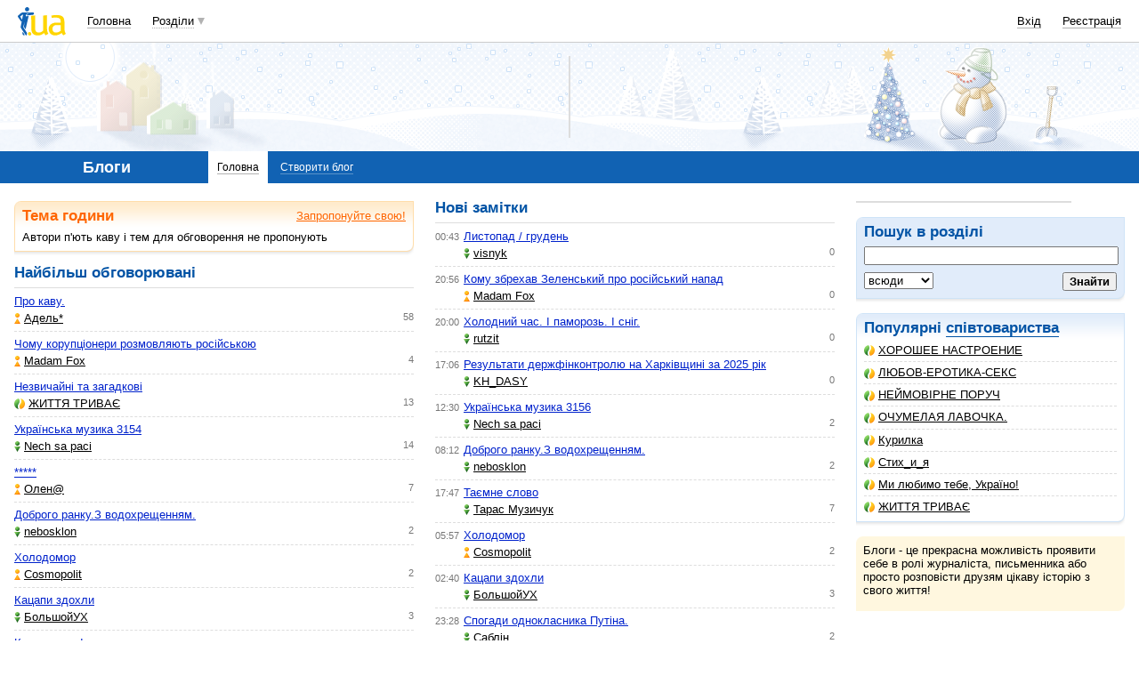

--- FILE ---
content_type: text/html; charset=utf-8
request_url: https://www.google.com/recaptcha/api2/aframe
body_size: 148
content:
<!DOCTYPE HTML><html><head><meta http-equiv="content-type" content="text/html; charset=UTF-8"></head><body><script nonce="KFhNB090WRiomRO-JDlHug">/** Anti-fraud and anti-abuse applications only. See google.com/recaptcha */ try{var clients={'sodar':'https://pagead2.googlesyndication.com/pagead/sodar?'};window.addEventListener("message",function(a){try{if(a.source===window.parent){var b=JSON.parse(a.data);var c=clients[b['id']];if(c){var d=document.createElement('img');d.src=c+b['params']+'&rc='+(localStorage.getItem("rc::a")?sessionStorage.getItem("rc::b"):"");window.document.body.appendChild(d);sessionStorage.setItem("rc::e",parseInt(sessionStorage.getItem("rc::e")||0)+1);localStorage.setItem("rc::h",'1768892803184');}}}catch(b){}});window.parent.postMessage("_grecaptcha_ready", "*");}catch(b){}</script></body></html>

--- FILE ---
content_type: application/javascript; charset=utf-8
request_url: https://fundingchoicesmessages.google.com/f/AGSKWxVVmzNw73dFswWivUxrgCTmWs54jiydJ9dDs7zNeB9feuFfWplp85UtbfbsZ-P-3P9uWDlcEvyeSBk2Ot8ueLQ4DZ3zl-RL1CrwXx20WR-YpisLK_WSDaQORDMw4eyTUqash2Q9LebN3qEC9G04XoZWEGYNWw6N_LklRskimnGwh-BxQ2-kRCl13-1T/_/ads/acctid=/rotatingpeels./leftad_/advert36./adocean.
body_size: -1292
content:
window['723bb185-92b8-4859-94d8-8a0a8cd79be6'] = true;

--- FILE ---
content_type: application/x-javascript; charset=windows-1251
request_url: https://i3.i.ua/js/i/blog.y8abc82c3.js
body_size: 2219
content:
var newNotes = new Object();
newNotes.blockid = 'nnblock';
newNotes.parentid = 'menu_parent0';
newNotes.childid = 'menu_child0';
newNotes.cName = 'nnt';
newNotes.get = function (type, cnt)
{
	var cnt = cnt || 15;
	this._hide();
	if (this.curtype == type)
		return false;
	this.type = type;
	var getData = new Subsys_JsHttpRequest_Js();
	getData.onreadystatechange = function() {
		if (getData.readyState == 4) {
			try {
				var tmp = getData.responseJS;
				if (tmp.length < 1) {
					throw 1;
				}
				newNotes._showData(tmp);
			} catch (e) {
			}
		}
	}
	getData.caching = true;
	getData.open('POST', '/js/getnewnotes.js', true);
	getData.send({type: type, cnt: cnt});
}
newNotes._showData = function (data)
{
	var p = dge(this.blockid);
	var ldd = p.getElementsByTagName('small')[0].parentNode.innerHTML;
	p.innerHTML = '';
	/*for (var k = 0; k < p.childNodes.length; k++) {
		if (p.childNodes[k].tagName == 'li') {
			if (!p.childNodes[k].className.match('noborder')) {
				p.removeChild(p.childNodes[k]);
				k--;
			} else {
				var ldd = p.childNodes[k];
				p.removeChild(ldd);
			}
		}
	}*/
	var dd = c = h = null;
	for (var k = 0; k < data.length; k++) {
		h = c = '';		
		if (data[k][4] != '')
			h = '<a href="' + data[k][4] + '">+' + data[k][5] + '</a>';
		switch (data[k][7]) {
			case '0':
				c = ' class="girl" ';
				break;
			case '1':
				c = ' class="boy" ';
				break;
			case '2':
				c = ' class="community" ';
				break;
		}
		dd = dce('li');
		dd.innerHTML = '<span class="time">' + data[k][0] + '</span><p class="list_title"><a href="' + data[k][1] + data[k][2] + '/">' + data[k][3] + '</a></p><span class="report">' + h + data[k][6] + '</span><a href="' + data[k][1] + '"' + c + '><i></i>' + data[k][8] + '</a>';
		p.appendChild(dd);
	}
	var tmp = dce('li');
	tmp.innerHTML = ldd;
	p.appendChild(tmp);
	this.curtype = this.type;
	//dge(this.parentid).innerHTML = '<u>' + newNotes.links[this.curtype] + '</u>';
	var pp = dge(this.parentid);
	for (var k = 0; k < pp.childNodes.length; k++) {
		if (pp.childNodes[k].tagName == 'B') {
			pp.childNodes[k].innerHTML = newNotes.links[this.curtype];
			break;
		}
	}
	var c = this.getCookie(this.cName);
	if (!c || c != this.curtype)
		this.setCookie(this.cName, this.curtype, 3600 * 24 * 365, '/');
	showNoteText.start2(p);
	upopUpDivs.start2(p);
}
newNotes._hide = function ()
{
	clearTimeout(currentShown["at_timeout"]);
	currentShown.style.display = 'none'
	currentShown = null;
}
newNotes.getCookie = function(name)
{
	var startPos = document.cookie.indexOf(escape(name) + '=');
	if (startPos != -1) {
		startPos = startPos + (escape(name) + '=').length;
		var endPos = document.cookie.indexOf(';', startPos);
		if (endPos != -1)
			return unescape(document.cookie.substring(startPos, endPos));
		else
			return unescape(document.cookie.substring(startPos));
	}
	return null;
}
newNotes.setCookie = function(name, value, expiresDelta, path, domain, secure)
{
	var expires = null;
	if (expiresDelta) {
		var date = new Date();
		date.setTime(date.getTime() + expiresDelta);
		expires = date.toGMTString();
	}
	document.cookie = escape(name) + '=' + escape(value) 
	+ (expires ? '; expires=' + expires : '')
	+ (path ? '; path=' + path : '; path=/')
	+ (domain ? '; DOMAIN=' + domain : '')
	+ (secure ? '; SECURE' : '');
}
popUpDivs.prototype.start2 = function (obj)
{
	if (!obj)
		return;
	var a = obj.getElementsByTagName('A');
	var tmp, flg;
	var _pCollections = [];
	var instance = this;
	for (var i = 0; i < a.length; i++) {
		flg = '';
		for (var ii=0; ii < this.parentAllowClassName.length; ii++){
			flg += (ii > 0) ? ' || ' : '';
			flg += '('+a[i].className.indexOf(this.parentAllowClassName[ii]) + ' != -1)';
		}
		flg = (flg == '') ? true : eval(flg);
		if (flg && (tmp = a[i].href.match(this.parentReg))) {
			tmp.splice(0, 1);
			_pCollections[_pCollections.length] = {'i':tmp,'o':a[i]};
		}
	}
	if (_pCollections.length > 0) {
		for (var i = 0; i < _pCollections.length; i++) {
			this._attach(_pCollections[i]['o'], _pCollections[i]['i']);

		}
	}
}
function blogPopUpDivs() {}
blogPopUpDivs.prototype = new popUpDivs();
blogPopUpDivs.prototype.parentAllowClassName = [];
blogPopUpDivs.prototype.parentReg = /\.ua\/(user|community)\/([0-9]+)\/([0-9]+)\/$/;
blogPopUpDivs.prototype.dataLoadScript = null;
blogPopUpDivs.prototype.src = null;
blogPopUpDivs.prototype.t = {};
blogPopUpDivs.prototype.rt = {};
blogPopUpDivs.prototype.script = null;
blogPopUpDivs.prototype.start = function ()
{
	if (!this.src)
		return;
	this._browser = b;
	this._langId = (JS_LANG_ID == 2 || JS_LANG_ID == 3) ? JS_LANG_ID : 0;
	var a = document.getElementsByTagName('A');
	var tmp;
	var _pCollections = [];

	var instance = this;
	for (var i = 0; i < a.length; i++) {
		if (tmp = a[i].href.match(this.parentReg)) {
			tmp.splice(0, 3);
			_pCollections[_pCollections.length] = {'i':tmp,'o':a[i]};
		}
	}
	if (_pCollections.length > 0) {
		this._child = this._createDiv(this.childId);
		this._child.position = this.childPosition||'';
		this._child.alwaysDown = this.childAlwaysDown||false;
		this._child.alwaysLeft = this.childAlwaysLeft|| false;
		if (document.attachEvent) {
			document.attachEvent('onclick', instance.__hideOnDocClick);
			window.attachEvent('onresize', instance.__hideOnWinResize);
		} else {
			document.addEventListener('click', instance.__hideOnDocClick, true);
			window.addEventListener('resize', instance.__hideOnWinResize, false);
		}
		for (var i = 0; i < _pCollections.length; i++) {
			this._attach(_pCollections[i]['o'], _pCollections[i]['i']);

		}
	}
}
blogPopUpDivs.prototype.start2 = function (obj)
{
	if (!this.src || !obj)
		return;
	var a = obj.getElementsByTagName('A');
	var tmp;
	var _pCollections = [];
	var instance = this;
	for (var i = 0; i < a.length; i++) {
		if (tmp = a[i].href.match(this.parentReg)) {
			tmp.splice(0, 3);
			_pCollections[_pCollections.length] = {'i':tmp,'o':a[i]};
		}
	}
	if (_pCollections.length > 0) {
		for (var i = 0; i < _pCollections.length; i++) {
			this._attach(_pCollections[i]['o'], _pCollections[i]['i']);
		}
	}
}
blogPopUpDivs.prototype._toJson = function (arr)
{
	return arr;
}
blogPopUpDivs.prototype._loadData = function ()
{

	var instance = this._parent['upThis'];
	if (this.t[this._parent['upArr'][0]])
	{
		instance._showData(this.t[this._parent['upArr'][0]]);
	}
	else if (this.rt[this._parent['upArr'][0]])
		instance._showData(this.rt[this._parent['upArr'][0]]);
	else
		instance._hideOnDocClick();
	//console.log(this._parent);
	//alert(this);
}
blogPopUpDivs.prototype._getInnerHtmlStr = function (data)
{
	this._child.className = "popupWrapper";
	return '<div>' + data + '</div><div class="pupshad1"></div><div class="pupshad2"></div><div class="pupshad3"></div>';
}
blogPopUpDivs.prototype.__showWithDelay = function(e)
{
	var instance = this["upThis"];
	if (typeof(instance) != "undefined" && instance && typeof(mouseCoords) != "undefined" && mouseCoords) {
		if (!instance.script) {
			instance.script = document.createElement("SCRIPT");
			instance.script.charset = "windows-1251";
			instance.script.type = "text/javascript";
			instance.script.src = instance.src;
			document.body.appendChild(instance.script);
		}

		instance._parent = this;
		if (instance.positionByMouseX || instance.positionByMouseY)
			instance._parent.upPos = mouseCoords(e || window.event);
		eval('instance._showTimeout = setTimeout("'+instance.name+'.__show()", instance.timeIntShow);');
	}
	//alert(instance._parent);
}
blogPopUpDivs.prototype.__hideOnDocClick = function (e) {
	if (e.target)
		obj = e.target;
	else
		obj = e.srcElement;
	for (; obj; obj = obj.parentNode) {
		if (obj.id == showNoteText._child.id) {
			return;
		}
	}
	showNoteText._hideOnDocClick();
}
blogPopUpDivs.prototype.__hideOnWinResize = function (e) {
	showNoteText._hideOnDocClick();
	showNoteText._current = null;
}

var showNoteText = new blogPopUpDivs();
showNoteText.name = 'showNoteText';
showNoteText_start = function ()
{
	showNoteText.start();
}
if (window.attachEvent) {
	window.attachEvent ('onload', showNoteText_start);
} else if (window.addEventListener) {
	window.addEventListener("load", showNoteText_start, false);
}